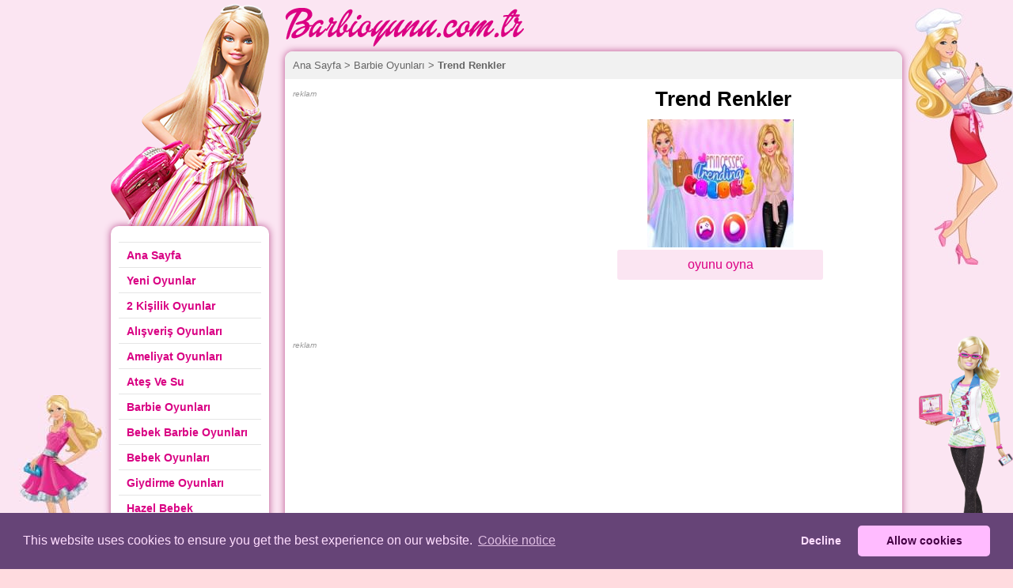

--- FILE ---
content_type: text/html; charset=UTF-8
request_url: https://www.barbioyunu.com.tr/trend-renkler.html
body_size: 4850
content:
<!DOCTYPE html>
<html lang="tr">
<head>
	<title>Trend Renkler oyna</title>
	<meta name="Description" content="
	Bu yılın en trend renklerinin listesini kontrol etme şansınız oldu mu? Değilse, prensesler size hangi renklerin &ouml;n&uuml;m&uuml;zdeki sez Trend Renkler oyna "/>
	<meta name="keywords" content="Trend Renkler, barbi, oyun, barbi oyunları, barbie, makyaj, saç, süs, giysi, giydirme, games"/>
	<meta http-equiv="Content-Type" content="text/html; charset=UTF-8"/>
	<meta name="viewport" content="width=device-width, initial-scale=1">
	<meta name="robots" content="index,follow"/>
	<link rel="canonical" href="https://www.barbioyunu.com.tr/trend-renkler.html"/>
	<link href="//www.barbioyunu.com.tr/css/style.css" rel="stylesheet" type="text/css"/>
	<link href="//www.barbioyunu.com.tr/css/barbi2.css?v12" rel="stylesheet" type="text/css"/>
	<link href="//www.barbioyunu.com.tr/css/media.css?v12" rel="stylesheet" type="text/css"/>
	<meta property="og:site_name" content="barbioyunu.com.tr"/>
	<meta property="fb:app_id" content=""/>
	<meta property="og:type" content="game"/>
	<meta property="og:title" content="Trend Renkler"/>
	<meta property="og:image" content="https://www.barbioyunu.com.tr/games/img/trend-renkler-2126.jpg"/>
	<meta property="og:url" content="https://www.barbioyunu.com.tr/trend-renkler.html"/>
	<script type="text/javascript" src="//ajax.googleapis.com/ajax/libs/jquery/1.8.1/jquery.min.js"></script>
    <script type="text/javascript" src="./jquery/jquery.raty.min.js"></script>
          <script type="application/ld+json">
[
   {
      "@context":"https://schema.org",
      "@type":"WebApplication",
      "aggregateRating":{
         "@type":"AggregateRating",
         "bestRating":5,
         "ratingCount":157,
         "ratingValue":3,
         "worstRating":1
      },
      "applicationCategory":"Oyun",
      "applicationSubCategory":"Barbie Oyunları",
      "creator":{
         "@type":"Person",
         "name":"MadPuffers"
      },
      "description":"
	Bu yılın en trend renklerinin listesini kontrol etme şansınız oldu mu? Değilse, prensesler size hangi renklerin &ouml;n&uuml;m&uuml;zdeki sezonlarda moda olacağını s&ouml;yleyecektir. Bu renk kombinasyonlarıyla oynayarak listeyi kontrol  ",
      "image":"https://www.barbioyunu.com.tr/games/img/trend-renkler-2126.jpg",
      "name":"Trend Renkler",
      "offers":{
         "@type":"Offer",
         "availability":"http://schema.org/InStock",
         "price":"0",
         "priceCurrency":"USD"
      },
      "operatingSystem":"Windows, Linux, MacOS, any, Android, iOS",
      "screenshot":{
         "@type":"ImageObject",
         "thumbnailUrl":"https://www.barbioyunu.com.tr/games/img/s/trend-renkler-2126.jpg"
      }
   },
   {
      "@context":"https://schema.org",
      "@type":"BreadcrumbList",
      "itemListElement":[
         {
            "@type":"ListItem",
            "item":{
               "@id":"https://www.barbioyunu.com.tr/",
               "@type":"Thing",
               "name":"Home"
            },
			 "position": 1
         },
         {
            "@type":"ListItem",
            "item":{
               "@id":"https://www.barbioyunu.com.tr/barbie-oyunlari/",
               "@type":"Thing",
               "name":"Barbie Oyunları"
            },
			"position": 2
         }
        ]
   }
]
</script>
</head>

<body>
<header>
	<div class="header">  
	<div class="orta">
<div class="logo"><h1><a href="https://www.barbioyunu.com.tr/"><img src="./images/barbilogo.png" alt="barbie">Barbie Oyunu</a></h1>
<p></p>
</div>
 <a class="btn-responsive" href="javascript:void(0)">MENU</a>
 </div> 
 </div>


</header>
<div class="orta">
	<div class="left">
		<div class="barbie-top"></div>
		<div class="left-inner"><div style="clear: both;overflow: hidden;margin: 10px 0 0 10px;">
	
</div>
<div class="kategori">
        <div class="kategoriler-co"> 
            <ul class="me">
             <li class="fi"> <a href="./" ><b>Ana Sayfa</b></a> </li>
			<li class="fi"> <a href="./yenioyunlar/" ><b>Yeni Oyunlar</b></a> </li>
                        <li class="fi"><a href="./2-kisilik-oyunlar/" title="2 Kişilik Oyunlar">2 Kişilik Oyunlar</a></li>
                        <li class="fi"><a href="./alisveris-oyunlari/" title="Alışveriş Oyunları ">Alışveriş Oyunları </a></li>
                        <li class="fi"><a href="./ameliyat-oyunlari/" title="Ameliyat Oyunları">Ameliyat Oyunları</a></li>
                        <li class="fi"><a href="./ates-ve-su/" title="Ateş Ve Su">Ateş Ve Su</a></li>
                        <li class="fi"><a href="./barbie-oyunlari/" title="Barbie Oyunları">Barbie Oyunları</a></li>
                        <li class="fi"><a href="./bebek-barbie-oyunlari/" title="Bebek Barbie Oyunları">Bebek Barbie Oyunları</a></li>
                        <li class="fi"><a href="./bebek-oyunlari/" title="Bebek Oyunları">Bebek Oyunları</a></li>
                        <li class="fi"><a href="./giydirme-oyunlari/" title="Giydirme Oyunları">Giydirme Oyunları</a></li>
                        <li class="fi"><a href="./hazel-bebek/" title="Hazel Bebek">Hazel Bebek</a></li>
                        <li class="fi"><a href="./kiz-oyunlari/" title="Kız Oyunları">Kız Oyunları</a></li>
                        <li class="fi"><a href="./kuafor-oyunlari/" title="Kuaför Oyunları">Kuaför Oyunları</a></li>
                        <li class="fi"><a href="./makyaj-oyunlari/" title="Makyaj Oyunları">Makyaj Oyunları</a></li>
                        <li class="fi"><a href="./pasta-oyunlari/" title="Pasta Oyunları">Pasta Oyunları</a></li>
                        <li class="fi"><a href="./temizlik-oyunlari/" title="Temizlik Oyunları">Temizlik Oyunları</a></li>
                        <li class="fi"><a href="./yemek-oyunlari/" title="Yemek Oyunları">Yemek Oyunları</a></li>
                        <li class="fi"><a href="./zeka-oyunlari/" title="Zeka Oyunları">Zeka Oyunları</a></li>
                        <li class="fi"> <a href="./friv/" ><b>Friv</b></a> </li>
			<li class="fi"> <a href="./videolar/" ><b>Videolar</b></a> </li>
            </ul> 
			</div> 
            <br />
             
			</div> </div>
	</div>
	<div class="right">
		<div class="oyunlar">
			
			<div class="breadcrumbs">
				<a href="//www.barbioyunu.com.tr/">Ana Sayfa</a> &gt;
				<a href="//www.barbioyunu.com.tr/barbie-oyunlari/">Barbie Oyunları</a> &gt;
				<strong>Trend Renkler</strong></div>

			<div class="oyun_icerik">

				<br/>
				<div class="oyun_bilgi">
					<h1 class="oyun_baslik">&nbsp;Trend Renkler</h1>
										<div class="oyun_img_wrap">
						<img src="./html5/img/s/trend-renkler-2126.jpg" alt="Trend Renkler" border="0" class="oyun_img"/>
					</div>
										<a href="./trend-renkler-oyna.html" title="Trend Renkler oyna" class="btn-play">oyunu oyna</a>
										<iframe class="play-fb-like" src="https://www.facebook.com/plugins/like.php?href=http://www.barbioyunu.com.tr/trend-renkler.html&amp;layout=button_count&amp;show_faces=false&amp;width=90&amp;action=like&amp;colorscheme=light" scrolling="no" frameborder="0" allowTransparency="true" style="border:none; overflow:hidden; width:102px; height:20px;margin-bottom: 4px;"></iframe>
				</div>
                
				<div class="oyun_reklam">
					<em style="font-size:10px; color:#999;">reklam</em>
					<script async src="//pagead2.googlesyndication.com/pagead/js/adsbygoogle.js"></script>
<!-- barbi336 -->
<ins class="adsbygoogle"
     style="display:inline-block;width:336px;height:280px"
     data-ad-client="ca-pub-1078406623126782"
     data-ad-slot="3158006104"></ins>
<script>
(adsbygoogle = window.adsbygoogle || []).push({});
</script>


				</div>
				<div class="banner728">
					<em style="font-size:10px; color:#999;">reklam</em>
                	<script async src="//pagead2.googlesyndication.com/pagead/js/adsbygoogle.js"></script>
<ins class="adsbygoogle"
     style="display:block; text-align:center;"
     data-ad-layout="in-article"
     data-ad-format="fluid"
     data-ad-client="ca-pub-1078406623126782"
     data-ad-slot="8385038782"></ins>
<script>
     (adsbygoogle = window.adsbygoogle || []).push({});
</script>
			</div>
				<div class="oyun_aciklama">
											<div>Açıklama : <p>
	Bu yılın en trend renklerinin listesini kontrol etme şansınız oldu mu? Değilse, prensesler size hangi renklerin &ouml;n&uuml;m&uuml;zdeki sezonlarda moda olacağını s&ouml;yleyecektir. Bu renk kombinasyonlarıyla oynayarak listeyi kontrol etmeye ve muhteşem kıyafetler ve g&ouml;r&uuml;n&uuml;mler oluşturmaya hazır olun. Kesinlikle dolapları ve i&ccedil;indeki giysileri kontrol etmelisiniz, onlar kesinlikle harika!</p>
</div>					Toplam 119109 defa oynandı.
                     <div style="width:160px; float:right;">
                     
                     <div style="height:50px; ">
                        <em>Oyun puanı:</em>
                        <div id="rate_user"></div>
                        <span id="rate_user_result">157 oy, 3/5</span>
                    </div>
                    
         
                    <script type="text/javascript">
                        $.fn.raty.defaults.hintList = ['berbat', 'kötü', 'normal', 'iyi', 'süper'];
                    </script>
                                            
                                                <script type="text/javascript">
                            var rating_user_obj = {
                                path      :'/jquery/raty_img/',
								readOnly: true,
                                target    :'#rate_user_result',
                                targetType:'number',
                                targetText:'157 oy, 3/5',
                                start     : 3,
                                click     :function (score)
                                {
                                    $.ajax({
                                        type    :'POST',
                                        url     :'//www.barbioyunu.com.tr/ajax_oi.php',
                                        data    :{
                                            'do'     :'rate',
                                            'game_id':'2126',
                                            'rate'   :score
                                        },
                                        success :function (data)
                                        {
                                            if (data.ret >= 1)
                                            {
                                                //oy_Tesekkurler();
                                            }
                                            else
                                            {
                                                //oy_OyKullandin();
                                            }
                                            $('#rate_user_result').html(data.text);
                                            rating_user_obj.targetText = data.text;
                                            rating_user_obj.start = score;
                                            $('#rate_user').html('');
                                            $('#rate_user').raty(rating_user_obj);
                                        },
                                        dataType:'json'
                                    });
                                }
                            }
                    
                            var rating_member_obj = {
                                path    :'/jquery/raty_img/',
                                half    :true,
                                readOnly:true,
                                start   : 1.5                            }
                        </script>
                        
                    <script type="text/javascript">
                        $('#rate_member').raty(rating_member_obj);
                        $('#rate_user').raty(rating_user_obj);
                    </script>
                    
                    </div>
				</div>
				<br class="clear"/>

				<br class="clear"/>
			</div>
            
			<div>
				<div class="benzer_oyunlar">
					<h3>Benzer oyunlar</h3>
											<div id="oyunkutusu">
						<a href="./disney-tropikal-guzelleri.html" title="Disney Tropikal Güzelleri"><img border="1" src="html5/img/s/disney-tropikal-guzelleri-1722.jpg" width="185" height="140" alt="Disney Tropikal Güzelleri"/>Disney Tropikal Güzelleri						</a></div>						<div id="oyunkutusu">
						<a href="./super-barbie-ye-spa-yap.html" title="Süper Barbie'ye Spa Yap"><img border="1" src="games/img/s/super-barbie-ye-spa-yap-724.jpg" width="185" height="140" alt="Süper Barbie'ye Spa Yap"/>Süper Barbie'ye Spa Yap						</a></div>						<div id="oyunkutusu">
						<a href="./disney-kizlarinin-safari-alisverisi.html" title="Disney Kızlarının Safari Alışverişi"><img border="1" src="games/img/s/disney-kizlarinin-safari-alisverisi-984.jpg" width="185" height="140" alt="Disney Kızlarının Safari Alışverişi"/>Disney Kızlarının Safari Alışverişi						</a></div>						<div id="oyunkutusu">
						<a href="./deniz-kizi-ariel-in-makyaji.html" title="Deniz Kızı Ariel'in Makyajı"><img border="1" src="html5/img/s/deniz-kizi-ariel-in-makyaji-1207.jpg" width="185" height="140" alt="Deniz Kızı Ariel'in Makyajı"/>Deniz Kızı Ariel'in Makyajı						</a></div>				</div>
			</div>
		</div>
	</div>
</div>
<div style="clear: both;"></div>
<footer>
	<div class="barbie2"></div>
<div class="barbie4"></div>
<div class="barbie5"></div>
<div class="footer">
<div class="orta">
<p>En eğlenceli Barbie oyunları, Kız oyunları ve Giysi Giydirme oyunlarını burada bulacaksınız. Sizler için düzenli olarak yeni barbi, makyaj, giydirme, kız, kuaför, bebek ve temizlik oyunlarının en kaliteli olanlarını özenle seçip sitemize ekleyeceğiz. Diğer çok sevilen oyun çeşitleri olan Zeka oyunları, Ameliyat oyunları ve arkadaşlarınızda çok eğlenerek oynayacağınız 2 kişilik oyunları da sitemizde bulabileceksiniz. Oynamak istediğin ne varsa burada hemen ücretsiz ve indirmeden oyna. <br><br></p>
<p>Tüm hakları saklıdır 2013-2024 | <a href="./iletisim.php">İletişim</a> - <a onclick="window.open(this.href,'eform','width=480,height=450,menubar=no,status=no');return false" 
      href="./gizlilik.php">Gizlilik Politikamız</a> - <a href="https://www.facebook.com/barbioyunu" target="_blank" rel="noreferrer">Facebook</a> - <a href="https://twitter.com/barbioyunum" target="_blank" rel="noreferrer">Twitter</a> - <a href="https://www.youtube.com/user/barbioyun" target="_blank" rel="noreferrer">Youtube</a>
 </p>
 
</div>
</div>

<!-- Global site tag (gtag.js) - Google Analytics -->
<script async src="https://www.googletagmanager.com/gtag/js?id=UA-55840301-1"></script>
<script>
  window.dataLayer = window.dataLayer || [];
  function gtag(){dataLayer.push(arguments);}
  gtag('js', new Date());

  gtag('config', 'UA-55840301-1');
</script>

<link rel="stylesheet" type="text/css" href="css/cookieconsent.min.css" />
<script src="js/cookieconsent.min.js" data-cfasync="false"></script>
<script>
window.addEventListener('load', function(){
  window.cookieconsent.initialise({
   revokeBtn: "<div class='cc-revoke'></div>",
   type: "opt-in",
   theme: "classic",
   palette: {
       popup: {
           background: "#647",
           text: "#fdf"
        },
       button: {
           background: "#fbf",
           text: "#404"
        }
    },
   content: {
       link: "Cookie notice",
       href: "https://www.barbioyunu.com.tr/gizlilik.php"
    },
    onInitialise: function(status) {
      if(status == cookieconsent.status.allow) myScripts();
    },
    onStatusChange: function(status) {
      if (this.hasConsented()) myScripts();
    }
  })
});

function myScripts() {

   // Paste here your scripts that use cookies requiring consent. See examples below

   // Google Analytics, you need to change 'UA-00000000-1' to your ID
      (function(i,s,o,g,r,a,m){i['GoogleAnalyticsObject']=r;i[r]=i[r]||function(){
          (i[r].q=i[r].q||[]).push(arguments)},i[r].l=1*new Date();a=s.createElement(o),
          m=s.getElementsByTagName(o)[0];a.async=1;a.src=g;m.parentNode.insertBefore(a,m)
      })(window,document,'script','//www.google-analytics.com/analytics.js','ga');
      ga('create', 'UA-55840301-1', 'auto');
      ga('send', 'pageview');
 

}
</script></footer>
<script type="text/javascript">
	$('.btn-responsive').on('click', function ()
	{
		$('.left').toggleClass('show');
	})
</script>
</body>
</html>



--- FILE ---
content_type: text/html; charset=utf-8
request_url: https://www.google.com/recaptcha/api2/aframe
body_size: 267
content:
<!DOCTYPE HTML><html><head><meta http-equiv="content-type" content="text/html; charset=UTF-8"></head><body><script nonce="DAoTVS1ai91L4pBw4BW3bw">/** Anti-fraud and anti-abuse applications only. See google.com/recaptcha */ try{var clients={'sodar':'https://pagead2.googlesyndication.com/pagead/sodar?'};window.addEventListener("message",function(a){try{if(a.source===window.parent){var b=JSON.parse(a.data);var c=clients[b['id']];if(c){var d=document.createElement('img');d.src=c+b['params']+'&rc='+(localStorage.getItem("rc::a")?sessionStorage.getItem("rc::b"):"");window.document.body.appendChild(d);sessionStorage.setItem("rc::e",parseInt(sessionStorage.getItem("rc::e")||0)+1);localStorage.setItem("rc::h",'1768635439102');}}}catch(b){}});window.parent.postMessage("_grecaptcha_ready", "*");}catch(b){}</script></body></html>

--- FILE ---
content_type: text/css
request_url: https://www.barbioyunu.com.tr/css/style.css
body_size: 1403
content:
*{margin:0;padding:0}html{background-color:#ffdbdf}body{background:url(../images/barbioyunucomtr-bg.jpg) #FDE1EE center top;font-family:Arial,Helvetica,sans-serif;font-size:13px}a,.oyun_bilgi_sol a strong{text-decoration:none;color:#333}a:hover{color:#B9508E}.left{float:left}.right{float:right}.oyunlar{width:800px;float:left;background:#FFF}.benzer_oyunlar{width:790px;float:left;background:#FFF;margin:5px}.header{height:90px;overflow:hidden;margin-bottom:10px}.orta{margin:auto;width:1000px;overflow:hidden}.logo{width:250px;height:90px;float:left;color:#FFFF99}.logo a{width:185px;height:24px;color:#FFF;margin:0px}.logo img{float:left}.header_menu{width:230px;height:68px;float:left;border-left:1px solid rgba(255, 255, 255, 0.1)}.header_menu a{color:#fff;text-decoration:none;text-shadow:0px 1px 1px rgba(0, 0, 0, 0.2);font-weight:bold;font-size:14px;line-height:68px;float:left;margin-left:20px}.header_menu a:hover{text-decoration:underline}.header_menu li.ilk a{width:27px;height:23px;margin-top:21px;background:url(sprite.png) -189px 0 no-repeat;display:block;overflow:hidden;text-indent:-999em}.kategori{width:180px;background-color:#ff365d;margin-right:20px;float:left}.kategori ul li a{color:#fff;font-weight:bold;font-size:14px;text-shadow:0px 1px 1px rgba(0, 0, 0, 0.2);border-top:1px solid rgba(255, 255, 255, 0.1);border-bottom:1px solid rgba(0, 0, 0, 0.1);padding:7px 10px;display:block}.kategori ul li a:hover,.kategori ul li a.secili{background-color:rgba(0, 0, 0, 0.1);border-top:1px solid rgba(255, 255, 255, 0.2)}.kategori ul li a span{width:0;height:0;overflow:hidden;display:block}.kategori ul li.ilk a{border-top:0}#oyunkutusu{float:left;position:relative;width:185px;padding:2px;height:160px;margin:4px}#oyunkutusu img{-webkit-border-radius:5px;-moz-border-radius:5px;border-radius:5px;border: 3px solid #ef8eb8;width:180px;height:135px;background: #fff url(../images/loader-default.gif) 50% 50% no-repeat;}#oyunkutusu a{position:absolute;bottom:2px;left:2px;width:185px;padding:0px 3px 0px 3px;height:160px;overflow:hidden;text-align:center}#oyunkutusu .yeni-icon {position:absolute; width:52px; height:52px; background: url(../images/yeni.png) 0 0 no-repeat; top:-1px; right:-2px; overflow:hidden; text-indent:-2000em;}.oyun_baslik{text-align:left}.oyun_bilgi{float:right;width:300px;margin:10px}.oyun_icerik{margin-bottom:20px;width:790px;height:330px}.oyunaciklama{width:730px;margin:10px;float:left;overflow:hidden;font-size:14px}.breadcrumbs{background-color:#f1f1f1;padding:10px 10px;color:#666; width:760px; float:left;}.breadcrumbs a{color:#666}.breadcrumbs a:hover{text-decoration:underline}.oyun_penceresi{background:#fff;border:2px solid #E4E4E4;margin-bottom:20px;width:790px;height:600px}.clearfix:after{visibility:hidden;display:block;font-size:0;content:" ";clear:both;height:0}* html .clearfix{zoom:1}*:first-child+html .clearfix{zoom:1}.yeni_anasayfa li{float:left;width:160px;height:160px}.yeni_anasayfa li a{display:block;height:150px;padding-top:15px;padding-left:15px;box-shadow:inset 0px -1px 0px 0px rgba(0, 0, 0, 0.2)}.yeni_anasayfa li a:hover{background-color:rgba(0, 0, 0, 0.2)}.yeni_anasayfa li a span{width:150px;padding-right:15px;height:20px;overflow:hidden;display:block;color:#999;line-height:1.6em}.yeni_anasayfa li a span strong{display:block;color:#fff;text-shadow:0px 1px 1px rgba(0, 0, 0, 0.2);font-size:14px;font-weight:bold}.yeni_anasayfa li a:hover span strong{text-decoration:underline}.yeni_anasayfa{float:left;width:800px;background-color:#BBB}.yeni_anasayfa li a:hover span{color:#fff}.yeni_anasayfa li.son a{box-shadow:inset 0px -0 0px 0px rgba(0, 0, 0, 0)}.yeni_sayfalama{float:right;padding-right:15px}.yeni_sayfalama a{padding:8px 10px;background-color:rgba(255, 255, 255, 0.1);text-shadow:0px -1px 1px rgba(0, 0, 0, 0.8);margin-left:1px;float:left;color:#fff;font-size:14px;font-weight:bold}.yeni_sayfalama a:hover{background-color:rgba(255, 255, 255, 0.2)}.yeni_sayfalama a.secili{background-color:#887D6B}#sayfalistele{color:#000099;font-size:12px;padding:3px;height:30px;float:left;margin:10px;width:790px}#sayfalistele a{color:#FFF;font-size:14px;margin:10px;padding:10px;background-color:#ff3366;text-decoration:none}#sayfalistele a:hover{background:none repeat scroll 0 0 #6CF;color:#FFFFFF}#sayfalistele .sayfalisteleactive{background-color:#69F;color:#FFFFFF;text-decoration:none;float:left}.footer{background-color:#8e2778;color:#FFF;width:100%;padding:25px 0 25px 0;box-shadow:inset 1px 1px 3px 0px rgba(0, 0, 0, 0.2)}.footer h3{color:#402e5e;font-size:16px;text-shadow:0px 1px 0px rgba(255, 255, 255, 0.1)}.footer-link{float:left;font-size:12px;margin-right:45px;width:160px}.footer-link ul li a{display:block;background:url(sprite.png) no-repeat 6px -1624px;color:#fff;font-weight:bold;padding:8px 10px 8px 26px}.footer-link ul li a:hover{background-color:rgba(0,0,0,0.1)}.f_acikla{width:587px;float:left;line-height:1.8em;color:#C7B8E2;font-size:12px}.f_acikla h3{margin-bottom:2px}

--- FILE ---
content_type: text/css
request_url: https://www.barbioyunu.com.tr/css/barbi2.css?v12
body_size: 862
content:
body{background:#fbe5f2}.container{position:relative;z-index:2}.barbie-top{background:url(../images/barbie1.png);width:200px;height:281px}.barbie2{background:url(../images/barbie2.jpg);width:156px;height:263px;left:0;top:500px}.barbie4{background:url(../images/barbie4.jpg);width:132px;height:325px;right:0;top:10px}.barbie5{background:url(../images/barbie10.png);width:119px;height:285px;right:0;bottom:10px}.barbie1,.barbie2,.barbie3,.barbie4,.barbie5{position:absolute;z-index:1}.header{height:auto;margin-bottom:0;padding-top:10px}.header .orta{position:relative}.logo{background:url(../images/barbie-logo.png) no-repeat left top;width:780px;height:55px;margin-left:220px;color:#b9508e}.logo a{width:302px;height:49px;display:inline-block;text-indent:-9999px;float:left}.logo h1,.logo p{display:inline-block;float:left}.logo p{padding:10px 0 0 10px;width:450px}.logo img{display:none}.orta{overflow:inherit;position:relative;z-index:3}.oyunlar{border-radius:10px;box-shadow:0 0 10px #b9508e;width:780px}.breadcrumbs{border-radius:10px 10px 0 0}.left{margin-top:-60px}.left-inner{background:#fff;border-radius:10px;box-shadow:0 0 10px #b9508e;overflow:hidden}.kategori{background:0;padding:5%;width:90%;margin:0;float:none}.kategoriler-co{border-top:1px solid rgba(0,0,0,.1)}.kategori ul{list-style-type:none}.kategori ul li a{color:#d90083;text-shadow:none;width:auto}.kategori ul li a:hover{color:#fff;background:#d90083}.oyun_icerik{width:auto;height:auto}.btn-play{font-size:16px;background:#fbe5f2;color:#db0083;border-radius:3px;padding:10px 0;display:block;width:260px;margin:0 auto;text-align:center}.btn-play:hover{background:#fbe5f2;color:#d90083}.play-fb-like{margin:10px auto}.oyun_baslik{margin-bottom:10px;text-align:center}.oyun_aciklama{margin-top:10px;clear:both;padding:10px 10px 0}.oyun_reklam{width:300px;padding:10px;float:left}.oyun_bilgi{width:440px;text-align:center}.oyun_img_wrap{width:100%}.benzer_oyunlar{margin:0;width:100%;background:transparent}.benzer_oyunlar h3{padding-left:10px}#oyunkutusu{width:180px}.footer{background-color:transparent;color:#790049;width:100%;padding:25px 0;box-shadow:none}.footer a:link,.footer a:visited{color:#790049}.footer .orta{width:800px;padding-left:200px;text-align:center}.btn-responsive{display:none;border:1px solid #790049;color:#790049;border-radius:3px;padding:10px;position:absolute;right:10px;top:0}.btn-responsive:hover{border:1px solid #000;color:#000}#sayfalistele{width:100%;padding:0;height:auto;overflow:hidden;margin:10px 0}#sayfalistele a{border-radius:3px;margin:0 0 0 10px;display:inline-block}.banner728{float:left;padding:10px;width:730px}